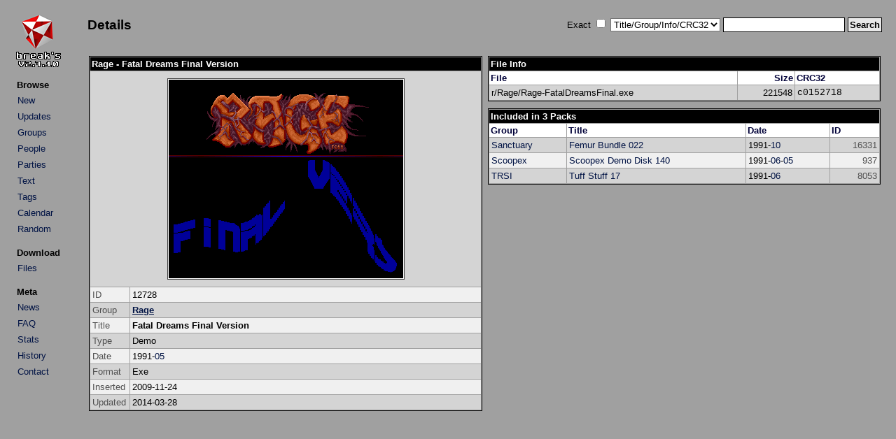

--- FILE ---
content_type: text/html; charset=UTF-8
request_url: http://arabuusimiehet.com/break/amiga/details.php?id=12728
body_size: 1421
content:
<!DOCTYPE HTML PUBLIC "-//W3C//DTD HTML 4.01 Transitional//EN">

<html>
<head>
<title>Rage - Fatal Dreams Final Version (Amiga Demo)</title>
<link rel="stylesheet" href="amiga.css?amigaaaa" type="text/css">
<meta http-equiv="Content-Type" content="text/html; charset=utf-8">
</head>

<body>

<table>
<tr>
<td class="main_left">
<div align="left">
<a href="index.php"><img src="img/title.png" class="title" alt="Break's"></a>
</div>
<table class="menu">
<tr><th class="menu">Browse</th></tr>
<tr><td class="menu"><a class="list" href="index.php?mode=new">New</a></td></tr>
<tr><td class="menu"><a class="list" href="index.php?mode=upd">Updates</a></td></tr>
<tr><td class="menu"><a class="list" href="groups.php">Groups</a></td></tr>
<tr><td class="menu"><a class="list" href="people.php">People</a></td></tr>
<tr><td class="menu"><a class="list" href="parties.php">Parties</a></td></tr>
<tr><td class="menu"><a class="list" href="txtbrowse.php">Text</a></td></tr>
<tr><td class="menu"><a class="list" href="tags.php">Tags</a></td></tr>
<tr><td class="menu"><a class="list" href="calendar.php">Calendar</a></td></tr>
<tr><td class="menu"><a class="list" href="rand.php">Random</a></td></tr>
</table>

<table class="menu">
<tr><th class="menu">Download</th></tr>
<tr><td class="menu"><a class="list" href="http://minie0.pp.fi/amiga/">Files</a></td></tr>
</table>

<table class="menu">
<tr><th class="menu">Meta</th></tr>
<tr><td class="menu"><a class="list" href="news.php">News</a></td></tr>
<tr><td class="menu"><a class="list" href="faq.php">FAQ</a></td></tr>
<tr><td class="menu"><a class="list" href="stats.php">Stats</a></td></tr>
<tr><td class="menu"><a class="list" href="history.txt">History</a></td></tr>
<tr><td class="menu"><a class="list" href="mailto:mikkon@gmail.com">Contact</a></td></tr>
</table>

</td>
<td class="main_right">
<table class="top">
<tr>
<td class="top_left">
<h2>Details</h2></td>
<td class="top_right">
<form method="get" action="index.php">
Exact&nbsp;<input type="checkbox" name="qs_exact" value="1">&nbsp;<select name="qs_type" size="1">
<option selected value="0">Title/Group/Info/CRC32</option>
<option value="title">Title</option>
<option value="team">Group</option>
<option value="info">Info</option>
<option value="crc">CRC32</option>
<option value="people">People</option>
<option value="team_browse">Group (Group List)</option>
<option value="party">Party</option>
<option value="text">Text</option>
<option value="tag">Tag</option>
</select>
<input type="text" name="qs_text" size="20" maxlength="25">
<input class="submit" type="submit" name="qs_submit" value="Search">
</form>
</td>
</tr>
</table>
<br />
<div align="center">
<table>
<tr>
<td class="details_column"><table class="details_2col">

<tr><th class="title" colspan="2">Rage - Fatal Dreams Final Version</th></tr>

<tr class="list2">
<td class="screenshot" colspan="2"><img class="screenshot" src="img/12000/12728.PNG" alt="Screenshot"></td>
</tr>

<tr class="list1">
<td class="details_legend">ID</td>
<td>12728</td>
</tr>

<tr class="list2">
<td class="details_legend">Group</td>
<td><strong><a href="index.php?mode=group&groupid=245">Rage</a></strong></td>
</tr>

<tr class="list1">
<td class="details_legend">Title</td>
<td><strong>Fatal Dreams Final Version</strong></td>
</tr>

<tr class="list2">
<td class="details_legend">Type</td>
<td>Demo</td>
</tr>

<tr class="list1">
<td class="details_legend">Date</td>
<td>1991-<a class="list" href="index.php?mode=date&y=1991&m=5">05</a></td>
</tr>

<tr class="list2">
<td class="details_legend">Format</td>
<td>Exe<tr class="list1">
<td class="details_legend">Inserted</td>
<td>2009-11-24</td>
</tr>

<tr class="list2">
<td class="details_legend">Updated</td>
<td>2014-03-28</td>
</tr>

</table>

</td>
<td class="details_column2">
<table class="details_2col">
<tr><th class="title" colspan="3">File Info</th></tr><tr>
<th class="legend">File</th><th class="legend_right">Size</th><th class="legend">CRC32</th></tr>
<tr class="list2">
<td>r/Rage/Rage-FatalDreamsFinal.exe</td>
<td class="right">221548</td>
<td class="details_crc">c0152718</tr>
</table>
<table class="details_2col">
<tr><th class="title" colspan="4">Included in 3 Packs</th></tr>

<tr>
<th class="legend">Group</th><th class="legend">Title</th><th class="legend">Date</th><th class="legend">ID</th></tr>
<tr class="list2">
<td><a class="list" href="index.php?mode=group&groupid=62">Sanctuary</a></td>
<td><a class="list" href="details.php?id=16331">Femur Bundle 022</a></td>
<td class="list_mid">1991-<a class="list" href="index.php?mode=date&y=1991&m=10">10</a></td>
<td class="list_id">16331</td>
</tr>

<tr class="list1">
<td><a class="list" href="index.php?mode=group&groupid=64">Scoopex</a></td>
<td><a class="list" href="details.php?id=937">Scoopex Demo Disk 140</a></td>
<td class="list_mid">1991-<a class="list" href="index.php?mode=date&y=1991&m=6">06</a>-<a class="list" href="index.php?mode=date&y=1991&m=6&d=5">05</a></td>
<td class="list_id">937</td>
</tr>

<tr class="list2">
<td><a class="list" href="index.php?mode=group&groupid=72">TRSI</a></td>
<td><a class="list" href="details.php?id=8053">Tuff Stuff 17</a></td>
<td class="list_mid">1991-<a class="list" href="index.php?mode=date&y=1991&m=6">06</a></td>
<td class="list_id">8053</td>
</tr>

</table>

</td>
</tr>
</table>
</div>
</td>
</tr>
</table>
</body>

</html>

